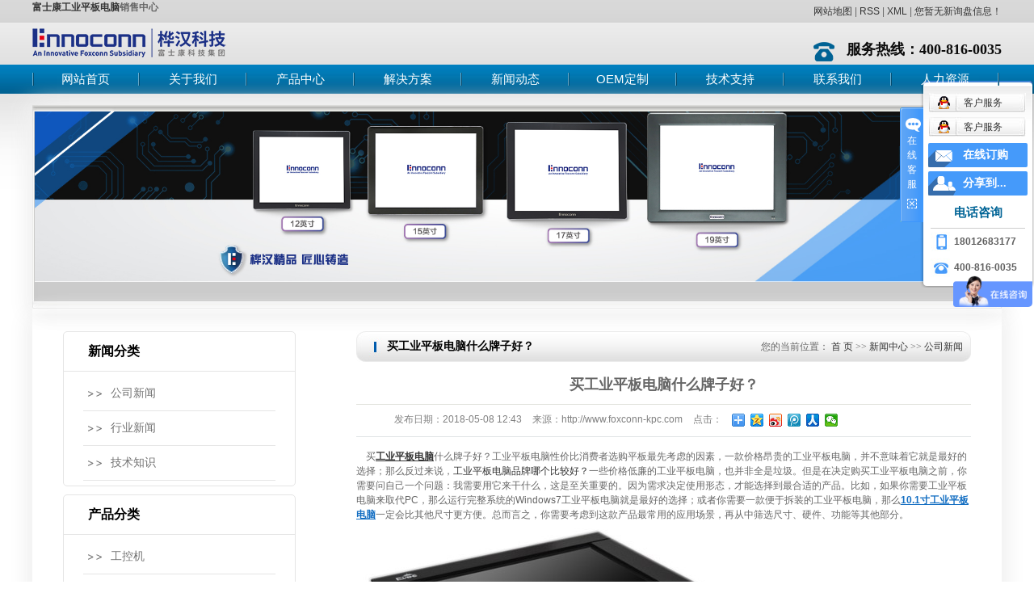

--- FILE ---
content_type: text/html;charset=utf-8
request_url: http://www.foxconn-kpc.com/news/511.html
body_size: 15964
content:
<!DOCTYPE html PUBLIC "-//W3C//DTD XHTML 1.0 Transitional//EN" "http://www.w3.org/TR/xhtml1/DTD/xhtml1-transitional.dtd">
<html>
<head>
<meta http-equiv="Content-Type" content="text/html; charset=utf-8" />
<meta http-equiv="X-UA-Compatible" content="IE=edge,chrome=1">
<title>买工业平板电脑什么牌子好？_富士康工业平板电脑</title>
<meta name="keywords" content="工业平板电脑" />
<meta name="description" content="　买工业平板电脑什么牌子好？工业平板电脑性价比消费者选购平板最先考虑的因素，一款价格昂贵的工业平板电脑，并不意味着它就是最好的选择；那么反过..." />
<link rel="shortcut icon" type="image/x-icon" href="https://www.foxconn-kpc.com/ico/favicon.ico?371818246" />
<link rel="stylesheet" type="text/css" href="https://www.foxconn-kpc.com/template/default/style/base.css" />
<link rel="stylesheet" type="text/css" href="https://www.foxconn-kpc.com/template/default/style/model.css" />
<link rel="stylesheet" type="text/css" href="https://www.foxconn-kpc.com/template/default/style/main.css" />
<script src="https://www.foxconn-kpc.com/template/default/js/jquery-1.8.3.min.js"></script>
<script src="https://www.foxconn-kpc.com/template/default/js/mobile.js"></script>
<script>
var url = 'https://www.foxconn-kpc.com/';
var cid = '';
var pathname = location.pathname;
var urlArray = pathname.split("/");
var name = '';
if((url.match(urlArray[1]))){
	for(i=2;i<urlArray.length;i++){
		name= name+"/"+urlArray[i];
	}
	name = url+"m"+name;
}else{
	name = url+"m"+pathname;
}
if(cid == 1)
{
	name = name.replace("/about/","/about_about/");
}
uaredirect(name);
</script>
<script>
var _hmt = _hmt || [];
(function() {
  var hm = document.createElement("script");
  hm.src = "https://hm.baidu.com/hm.js?b19dd388fe25c41929412bb6edf335f2";
  var s = document.getElementsByTagName("script")[0]; 
  s.parentNode.insertBefore(hm, s);
})();
</script>


</head>
<body>
<!-- 公共头部包含 -->
<div id="header">
             <div class="top clearfix">
			 <div class="topLink2">
					<h1 id="sh1"><a href="/">富士康工业平板电脑</a>销售中心</h1>
                          	<div class="k1">
                                          	  <a href="/sitemap.html">网站地图</a> |
                                          	  <a href="https://www.foxconn-kpc.com/rss.xml">RSS</a> |
                                          	  <a href="https://www.foxconn-kpc.com/sitemap.xml">XML</a> |
                                          	  <a href="https://www.foxconn-kpc.com/dm/" class="feedback" target="_blank" rel="nofollow">您暂无新询盘信息！</a>
                                      </div>
					</div>
                	<div class="logo">
                		<a href="https://www.foxconn-kpc.com/" class="logo"><img alt="富士康工业平板电脑" src="https://www.foxconn-kpc.com/data/images/other/20190109115110_183.png" /></a>
                    </div>
					
                	<div class="topLink">
					        
                                      <div class="k2">
                                  	     <p>
    <img src="/data/upload/image/20160624/1466747929830427.png" title="服务热线" alt="服务热线"/><span style="font-size: 18px;"><strong><span style="font-family: 微软雅黑, &#39;Microsoft YaHei&#39;; color: rgb(12, 12, 12);">服务热线：400-816-0035</span></strong></span>
</p>
                                      </div>

                                                                </div>
                </div>

                <!-- 导航栏包含 -->
                <div id="menu" >
  <ul class="nav clearfix">
      <div class="navli"><img src="https://www.foxconn-kpc.com/template/default/images/navli.png" /></div>
      <li><a href="https://www.foxconn-kpc.com/">网站首页</a></li>
      <li><a href="https://www.foxconn-kpc.com/about/">关于我们</a>
        <div class="sec">
                                 <a href="https://www.foxconn-kpc.com/about/company.html">公司简介</a>
                                  <a href="http://www.foxconn-kpc.com/message/">在线订购</a>
                                  <a href="https://www.foxconn-kpc.com/about/contact.html">联系我们</a>
                        </div>
      </li>
      <li><a href="https://www.foxconn-kpc.com/product/">产品中心</a>
        <div class="sec">
                       <a href="https://www.foxconn-kpc.com/product/gypbdnfp4d1/">工控机</a>
                       <a href="https://www.foxconn-kpc.com/product/gypbdn/">工业平板电脑</a>
                       <a href="https://www.foxconn-kpc.com/product/gyjx/"target='_blank'>嵌入式工业电脑</a>
                       <a href="https://www.foxconn-kpc.com/product/qbf3/"target='_blank'>工业主板</a>
                       <a href="https://www.foxconn-kpc.com/product/gyxsq4de/">工业显示器</a>
                   </div>
      </li>
	<li><a href="https://www.foxconn-kpc.com/about_solve/">解决方案</a>
	<div class="sec">
                       <a href="/case/3.html"target=''>智能交通</a>
                       <a href="/case/1.html"target=''>智能终端</a>
                       <a href="/case/4.html"target=''>数控机床</a>
                       <a href="/case/2.html"target=''>MES系统</a>
                       <a href="/case/11.html"target=''>自动化设备</a>
                       <a href="/case/12.html"target=''>医疗设备</a>
             </div>
	</li>

      <li><a href="https://www.foxconn-kpc.com/news/">新闻动态</a>
        <div class="sec">
                                 <a href="https://www.foxconn-kpc.com/news/company/">公司新闻</a>
                                  <a href="https://www.foxconn-kpc.com/news/xydt/">行业新闻</a>
                                  <a href="http://www.foxconn-kpc.com/news/223.html">技术知识</a>
                        </div>
      </li>
      <li><a href="https://www.foxconn-kpc.com/about_oem/OEMkzhfw97a.html" rel="nofollow">OEM定制</a>
          <div class="sec">
                                 <a href="https://www.foxconn-kpc.com/about_oem/OEMkzhfw97a.html">OEM/ODM客制化服务</a>
                                  <a href="https://www.foxconn-kpc.com/about_oem/ODMdz5c7.html">客制化服务与流程</a>
                        </div>
      </li>
      <li><a href="https://www.foxconn-kpc.com/about_jszc/">技术支持</a>
            <div class="sec">
                                 <a href="https://www.foxconn-kpc.com/about_jszc/jszc5f2.html">技术支持</a>
                                  <a href="https://www.foxconn-kpc.com/about_jszc/shfwe50.html">售后服务</a>
                                  <a href="https://www.foxconn-kpc.com/about_jszc/qdxzd3e.html">驱动下载</a>
                        </div>

      </li>
      <li><a href="https://www.foxconn-kpc.com/about/contact.html">联系我们</a></li>
      <li class="last"><a href="https://www.foxconn-kpc.com/about_rlzy/xszy47f.html" rel="nofollow">人力资源</a>
         <div class="sec">
                                 <a href="https://www.foxconn-kpc.com/about_rlzy/xszy47f.html">销售专员</a>
                                  <a href="https://www.foxconn-kpc.com/about_rlzy/PMxmgcs686.html">PM项目工程师</a>
                        </div>

      </li>
  </ul>
</div>

<script type="text/javascript">

$(function(){
	$('.nav > li').hover(function(){
		var sec_count  = $(this).find('.sec a').length;
		var a_height   = $(this).find('.sec a').eq(0).height()+1;
		var sec_height =  sec_count * a_height;
		$(this).find('.sec').stop().animate({height:sec_height},300);
	},function(){
		$(this).find('.sec').stop().animate({height:0},300);
	});
});


</script>

</div>
<script type="text/javascript">
$(function(){
  $('.translate-en a').last().css('border','none');
  $('.translate li').hover(function(){
    $(this).find('.translate-en').stop().slideDown();
  },function(){
    $(this).find('.translate-en').stop().slideUp();
  }
  );
});
</script>

<!-- 内页banner -->
<div class="topbanner">
<div class="n_banner"><img src="https://www.foxconn-kpc.com/data/images/banner/20190109105227_550.png" alt="富士康工业平板电脑" title="富士康工业平板电脑" /></div>
</div>
<!-- 主体部分 -->
<div id="containern" class="clearfix">
	<div class="left">
		<div class="box sort_menu">
		  <h3>新闻分类</h3>
		  
	<ul class="sort">
    	<li class="layer1">
      <a href="https://www.foxconn-kpc.com/news/company/" class="list_item">公司新闻</a>
      <div class="layer2" style="display:none;">
      	<ul>
        	        </ul>
      </div>
    </li>
    	<li class="layer1">
      <a href="https://www.foxconn-kpc.com/news/xydt/" class="list_item">行业新闻</a>
      <div class="layer2" style="display:none;">
      	<ul>
        	        </ul>
      </div>
    </li>
    	<li class="layer1">
      <a href="http://www.foxconn-kpc.com/news/223.html" class="list_item">技术知识</a>
      <div class="layer2" style="display:none;">
      	<ul>
        	        </ul>
      </div>
    </li>
     
</ul>

<script type="text/javascript">
$(".layer1").hover
(
	function()
	{
		if($(this).find(".layer2 li").length > 0)
		{
			$(this).find(".layer2").show();
		}
	},
	function()
	{
		$(this).find(".layer2").hide();
	}
);

$(".layer2 li").hover
(
	function()
	{
		if($(this).find(".layer3 li").length > 0)
		{
			$(this).find(".layer3").show();
		}
	},
	function()
	{
		$(this).find(".layer3").hide();
	}
);
</script>

		</div>
		
		<div class="box sort_product">
		  <h3>产品分类</h3>
		  <ul class="sort">
    	<li class="layer1">
      <a href="https://www.foxconn-kpc.com/product/gypbdnfp4d1/" class="list_item">工控机</a>
      <div class="layer2" style="display:none;">
      	<ul>
        	         	  <li>
				<a href="https://www.foxconn-kpc.com/product/zmx3e0/" class="list_item">桌面型工控机</a>
							  </li>
                     	  <li>
				<a href="https://www.foxconn-kpc.com/product/sjsda2/" class="list_item">上架式工控机</a>
							  </li>
                     	  <li>
				<a href="https://www.foxconn-kpc.com/product/tsgkjf91/" class="list_item">塔式工控机</a>
							  </li>
                    </ul>
      </div>
    </li>
    	<li class="layer1">
      <a href="https://www.foxconn-kpc.com/product/gypbdn/" class="list_item">工业平板电脑</a>
      <div class="layer2" style="display:none;">
      	<ul>
        	         	  <li>
				<a href="https://www.foxconn-kpc.com/product/10CEP10RSJ1907c1/" class="list_item">10.1寸工业平板电脑</a>
							  </li>
                     	  <li>
				<a href="https://www.foxconn-kpc.com/product/104cgypbdn10e/" class="list_item">10.4寸工业平板电脑</a>
							  </li>
                     	  <li>
				<a href="https://www.foxconn-kpc.com/product/121cgypbdncdb/" class="list_item">12.1寸工业平板电脑</a>
							  </li>
                     	  <li>
				<a href="https://www.foxconn-kpc.com/product/15cgypbdna61/" class="list_item">15寸工业平板电脑</a>
							  </li>
                     	  <li>
				<a href="https://www.foxconn-kpc.com/product/156cgypbdnf7b/" class="list_item">15.6寸工业平板电脑</a>
							  </li>
                     	  <li>
				<a href="https://www.foxconn-kpc.com/product/17cgypbdnf68/" class="list_item">17寸工业平板电脑</a>
							  </li>
                     	  <li>
				<a href="https://www.foxconn-kpc.com/product/185cgypbdne97/" class="list_item">18.5寸工业平板电脑</a>
							  </li>
                     	  <li>
				<a href="https://www.foxconn-kpc.com/product/19cgypbdn0a7/" class="list_item">19寸工业平板电脑</a>
							  </li>
                     	  <li>
				<a href="https://www.foxconn-kpc.com/product/215cgypbdn782/" class="list_item">21.5寸工业平板电脑</a>
							  </li>
                    </ul>
      </div>
    </li>
    	<li class="layer1">
      <a href="https://www.foxconn-kpc.com/product/gyjx/" class="list_item">嵌入式工业电脑</a>
      <div class="layer2" style="display:none;">
      	<ul>
        	         	  <li>
				<a href="https://www.foxconn-kpc.com/product/tyxxlb60/" class="list_item">通用型系列</a>
							  </li>
                     	  <li>
				<a href="https://www.foxconn-kpc.com/product/zsxxl3d9/" class="list_item">掌上型系列</a>
							  </li>
                     	  <li>
				<a href="https://www.foxconn-kpc.com/product/kzxxl654/" class="list_item">扩展型系列</a>
							  </li>
                    </ul>
      </div>
    </li>
    	<li class="layer1">
      <a href="https://www.foxconn-kpc.com/product/qbf3/" class="list_item">工业主板</a>
      <div class="layer2" style="display:none;">
      	<ul>
        	         	  <li>
				<a href="https://www.foxconn-kpc.com/product/35cgyzb262/" class="list_item">3.5寸工业主板</a>
							  </li>
                     	  <li>
				<a href="https://www.foxconn-kpc.com/product/MiniITXgyzb098/" class="list_item">Mini-ITX工业主板</a>
							  </li>
                     	  <li>
				<a href="https://www.foxconn-kpc.com/product/MicroATXgyzb50f/" class="list_item">Micro-ATX工业主板</a>
							  </li>
                     	  <li>
				<a href="https://www.foxconn-kpc.com/product/ATXgyzb613/" class="list_item">ATX工业主板</a>
							  </li>
                    </ul>
      </div>
    </li>
    	<li class="layer1">
      <a href="https://www.foxconn-kpc.com/product/gyxsq4de/" class="list_item">工业显示器</a>
      <div class="layer2" style="display:none;">
      	<ul>
        	         	  <li>
				<a href="https://www.foxconn-kpc.com/product/12cgyxsp8e0/" class="list_item">12寸工业显示屏</a>
							  </li>
                     	  <li>
				<a href="https://www.foxconn-kpc.com/product/15cgyxsqdaa/" class="list_item">15寸工业显示器</a>
							  </li>
                     	  <li>
				<a href="https://www.foxconn-kpc.com/product/17cgyxsqa8f/" class="list_item">17寸工业显示器</a>
							  </li>
                     	  <li>
				<a href="https://www.foxconn-kpc.com/product/215cgyxsq9df/" class="list_item">21.5寸工业显示器</a>
							  </li>
                    </ul>
      </div>
    </li>
     
</ul>

<script type="text/javascript">
$(".layer1").hover
(
	function()
	{   
		if($(this).find(".layer2 li").length > 0)
		{
			$(this).find(".layer2").stop().show();

		}
		$(this).addClass("change");
	},
	function()
	{
		$(this).find(".layer2").stop().hide();
		$(this).removeClass("change");
	}
);
</script>
		</div>
		
		
		
		<div class="box n_contact">
		  <h3>联系我们</h3>
		  <div class="content"><p><span style="font-size: 14px; font-family: 微软雅黑, &#39;Microsoft YaHei&#39;;"><span style="color: rgb(102, 102, 102); font-family: 微软雅黑, &#39;Microsoft YaHei&#39;; font-size: 14px; line-height: 36px; background-color: rgb(255, 255, 255);">服务热线：400-816-0035</span></span></p><p><span style="font-size: 14px; font-family: 微软雅黑, &#39;Microsoft YaHei&#39;;">地　　址：江苏省苏州市昆山市富士康路1388号</span></p><p><br/></p><p><br/></p><p style="text-align: center;"><img src="/data/upload/image/20160627/1466999269134556.png" title="订购工业显示器热线电话" alt="订购工业显示器热线电话" width="181" height="51" border="0" vspace="0" style="width: 181px; height: 51px;"/></p></div>
		</div>
	</div>
	<div class="right">
	  <div class="sitemp clearfix">
	     <strong>
	买工业平板电脑什么牌子好？
</strong>
	    <div class="site">您的当前位置：
	    
	 <a href="https://www.foxconn-kpc.com/">首 页</a> >> <a href="https://www.foxconn-kpc.com/news/">新闻中心</a> >> <a href="https://www.foxconn-kpc.com/news/company/">公司新闻</a>

	    </div>
	  </div>
	  <div class="content clearfix">
	   
	<!-- 新闻详细 -->
<div class="news_detail">
	<h1 class="title">买工业平板电脑什么牌子好？</h1>
<div class="info_title clearfix">	
	<h3 class="title_bar">
	  发布日期：<span>2018-05-08 12:43</span>
	 来源：<span>http://www.foxconn-kpc.com</span>
	 点击：<span><script src="https://www.foxconn-kpc.com/data/include/newshits.php?id=511"></script></span> 
	</h3>
	<div class="share">
<!-- Baidu Button BEGIN -->
<div class="bdsharebuttonbox">
<a href="#" class="bds_more" data-cmd="more"></a>
<a href="#" class="bds_qzone" data-cmd="qzone"></a>
<a href="#" class="bds_tsina" data-cmd="tsina"></a>
<a href="#" class="bds_tqq" data-cmd="tqq"></a>
<a href="#" class="bds_renren" data-cmd="renren"></a>
<a href="#" class="bds_weixin" data-cmd="weixin"></a>
</div>
<script>
window._bd_share_config={"common":{"bdSnsKey":{},"bdText":"","bdMini":"2","bdPic":"","bdStyle":"0","bdSize":"16"},"share":{},"image":{"viewList":["qzone","tsina","tqq","renren","weixin"],"viewText":"分享到：","viewSize":"16"},"selectShare":{"bdContainerClass":null,"bdSelectMiniList":["qzone","tsina","tqq","renren","weixin"]}};with(document)0[(getElementsByTagName('head')[0]||body).appendChild(createElement('script')).src='http://bdimg.share.baidu.com/static/api/js/share.js?v=89860593.js?cdnversion='+~(-new Date()/36e5)];
</script>
<!-- Baidu Button END -->	
	</div>
</div>	
	<div class="content"><p>　买<a href="http://www.foxconn-kpc.com" target="_blank" title="<a href='http://www.foxconn-kpc.com/' target='_blank' class='key_tag'><font color=#136ec2><strong>工业平板电脑</strong></font></a>"><span style="text-decoration: underline;"><strong>工业平板电脑</strong></span></a>什么牌子好？<a name="工业平板电脑"></a>工业平板电脑性价比消费者选购平板最先考虑的因素，一款价格昂贵的工业平板电脑，并不意味着它就是最好的选择；那么反过来说，<a href="http://www.foxconn-kpc.com/news/423.html" target="_blank" title="工业平板电脑品牌哪个比较好？">工业平板电脑品牌哪个比较好？</a>一些价格低廉的工业平板电脑，也并非全是垃圾。但是在决定购买工业平板电脑之前，你需要问自己一个问题：我需要用它来干什么，这是至关重要的。因为需求决定使用形态，才能选择到最合适的产品。比如，如果你需要工业平板电脑来取代PC，那么运行完整系统的Windows7工业平板电脑就是最好的选择；或者你需要一款便于拆装的工业平板电脑，那么<a href='http://www.foxconn-kpc.com/product/10CEP10RSJ1907c1/' target='_blank' class='key_tag'><font color=#136ec2><strong>10.1寸工业平板电脑</strong></font></a>一定会比其他尺寸更方便。总而言之，你需要考虑到这款产品最常用的应用场景，再从中筛选尺寸、硬件、功能等其他部分。</p><p><img src="/data/upload/image/20160810/1470791637348375.jpg" alt="工业平板电脑"/></p><p>&nbsp; &nbsp; 随着商用机的性能愈来愈好，很多工业现场已经开始采用成本更低廉商用机，而商用机的市场也发生着巨大的变化，人们开始更倾向于比较人性化的触控平板电脑。因此工业现场，带触控功能的平板电脑将会是未来的趋势，工业触控平板电脑也是<a href='http://www.foxconn-kpc.com/' target='_blank' class='key_tag'><font color=#136ec2><strong>工控机</strong></font></a>的一种，和普通的工控机相比它的优势有以下几点。</p><p>&nbsp; &nbsp;1、工业触控平板电脑前面板大多采用铝镁合金压铸成型，前面板达到NEMA IP65防护等级。坚固结实，持久耐用，而且重量比较轻。</p><p>&nbsp; &nbsp;2、工业触控平板电脑体积较小，安装维护非常简便。</p><p>&nbsp; &nbsp;3、外形美观，应用广泛。</p><p><img src="/data/upload/image/20180418/1524045537833350.png" title="1524045537833350.png" alt="工业平板电脑.png"/></p><table cellpadding="0" cellspacing="0" width="100%" data-sort="sortDisabled"><colgroup><col width="72" style="width: 72px;"/><col width="158" style="width: 159px;"/><col width="179" style="width: 179px;"/><col width="157" style="width: 157px;"/><col width="164" style="width: 164px;"/><col width="232" style="width: 232px;"/></colgroup><tbody><tr height="19" class="firstRow" style="height: 19px;"><td colspan="2" height="19" width="231" style="vertical-align: middle;"><p style="border: 0px; text-align: center;"><span style="margin: 0px; padding: 0px; border: 0px; font-family: 微软雅黑, &quot;Microsoft YaHei&quot;; font-size: 14px;">型号</span></p></td><td style="vertical-align: middle;" rowspan="1" colspan="4"><p style="border: 0px; text-align: center;"><a href="http://www.foxconn-kpc.com/product/143.html" target="_blank" title="富士康工业平板电脑">富士康工业平板电脑KPC-101L</a></p></td></tr><tr height="29" style="height: 29px;"><td rowspan="6" height="143" style="vertical-align: middle;"><p style="border: 0px; text-align: center;"><span style="margin: 0px; padding: 0px; border: 0px; font-family: 微软雅黑, &quot;Microsoft YaHei&quot;; font-size: 14px;">处理器平台</span></p></td><td style="vertical-align: middle;"><p style="border: 0px; text-align: center;"><span style="margin: 0px; padding: 0px; border: 0px; font-family: 微软雅黑, &quot;Microsoft YaHei&quot;; font-size: 14px;">CPU</span></p></td><td width="179" style="vertical-align: middle;"><p style="border: 0px; text-align: center;"><span style="margin: 0px; padding: 0px; border: 0px; font-family: 微软雅黑, &quot;Microsoft YaHei&quot;; font-size: 14px;">Intel®&nbsp; Celeron 3855U</span></p></td><td width="157" style="vertical-align: middle;"><p style="border: 0px; text-align: center;"><span style="margin: 0px; padding: 0px; border: 0px; font-family: 微软雅黑, &quot;Microsoft YaHei&quot;; font-size: 14px;">Intel® &nbsp; Core™ i3-6100U</span></p></td><td width="164" style="vertical-align: middle;"><p style="border: 0px; text-align: center;"><span style="margin: 0px; padding: 0px; border: 0px; font-family: 微软雅黑, &quot;Microsoft YaHei&quot;; font-size: 14px;">Intel® &nbsp; Core™ i5-6200U</span></p></td><td width="232" style="vertical-align: middle;"><p style="border: 0px; text-align: center;"><span style="margin: 0px; padding: 0px; border: 0px; font-family: 微软雅黑, &quot;Microsoft YaHei&quot;; font-size: 14px;">Intel® &nbsp; Core™ i7-6500U</span></p></td></tr><tr height="19" style="height: 19px;"><td height="19" style="vertical-align: middle;"><p style="border: 0px; text-align: center;"><span style="margin: 0px; padding: 0px; border: 0px; font-family: 微软雅黑, &quot;Microsoft YaHei&quot;; font-size: 14px;">核心数/线程数</span></p></td><td style="vertical-align: middle;"><p style="border: 0px; text-align: center;"><span style="margin: 0px; padding: 0px; border: 0px; font-family: 微软雅黑, &quot;Microsoft YaHei&quot;; font-size: 14px;">2 / 2</span></p></td><td style="vertical-align: middle;"><p style="border: 0px; text-align: center;"><span style="margin: 0px; padding: 0px; border: 0px; font-family: 微软雅黑, &quot;Microsoft YaHei&quot;; font-size: 14px;">2 / 4</span></p></td><td style="vertical-align: middle;"><p style="border: 0px; text-align: center;"><span style="margin: 0px; padding: 0px; border: 0px; font-family: 微软雅黑, &quot;Microsoft YaHei&quot;; font-size: 14px;">2 / 4</span></p></td><td style="vertical-align: middle;"><p style="border: 0px; text-align: center;"><span style="margin: 0px; padding: 0px; border: 0px; font-family: 微软雅黑, &quot;Microsoft YaHei&quot;; font-size: 14px;">2 / 4</span></p></td></tr><tr height="19" style="height: 19px;"><td height="19" style="vertical-align: middle;"><p style="border: 0px; text-align: center;"><span style="margin: 0px; padding: 0px; border: 0px; font-family: 微软雅黑, &quot;Microsoft YaHei&quot;; font-size: 14px;">主频</span></p></td><td style="vertical-align: middle;"><p style="border: 0px; text-align: center;"><span style="margin: 0px; padding: 0px; border: 0px; font-family: 微软雅黑, &quot;Microsoft YaHei&quot;; font-size: 14px;">1.6GHz</span></p></td><td style="vertical-align: middle;"><p style="border: 0px; text-align: center;"><span style="margin: 0px; padding: 0px; border: 0px; font-family: 微软雅黑, &quot;Microsoft YaHei&quot;; font-size: 14px;">2.3GHz</span></p></td><td style="vertical-align: middle;"><p style="border: 0px; text-align: center;"><span style="margin: 0px; padding: 0px; border: 0px; font-family: 微软雅黑, &quot;Microsoft YaHei&quot;; font-size: 14px;">2.3GHz</span></p></td><td style="vertical-align: middle;"><p style="border: 0px; text-align: center;"><span style="margin: 0px; padding: 0px; border: 0px; font-family: 微软雅黑, &quot;Microsoft YaHei&quot;; font-size: 14px;">2.5GHz</span></p></td></tr><tr height="19" style="height: 19px;"><td height="19" style="vertical-align: middle;"><p style="border: 0px; text-align: center;"><span style="margin: 0px; padding: 0px; border: 0px; font-family: 微软雅黑, &quot;Microsoft YaHei&quot;; font-size: 14px;">睿频</span></p></td><td style="vertical-align: middle;"><p style="border: 0px; text-align: center;"><span style="margin: 0px; padding: 0px; border: 0px; font-family: 微软雅黑, &quot;Microsoft YaHei&quot;; font-size: 14px;">/</span></p></td><td style="vertical-align: middle;"><p style="border: 0px; text-align: center;"><span style="margin: 0px; padding: 0px; border: 0px; font-family: 微软雅黑, &quot;Microsoft YaHei&quot;; font-size: 14px;">/</span></p></td><td style="vertical-align: middle;"><p style="border: 0px; text-align: center;"><span style="margin: 0px; padding: 0px; border: 0px; font-family: 微软雅黑, &quot;Microsoft YaHei&quot;; font-size: 14px;">2.8GHz</span></p></td><td style="vertical-align: middle;"><p style="border: 0px; text-align: center;"><span style="margin: 0px; padding: 0px; border: 0px; font-family: 微软雅黑, &quot;Microsoft YaHei&quot;; font-size: 14px;">3.1GHz</span></p></td></tr><tr height="19" style="height: 19px;"><td height="19" style="vertical-align: middle;"><p style="border: 0px; text-align: center;"><span style="margin: 0px; padding: 0px; border: 0px; font-family: 微软雅黑, &quot;Microsoft YaHei&quot;; font-size: 14px;">三级缓存</span></p></td><td style="vertical-align: middle;"><p style="border: 0px; text-align: center;"><span style="margin: 0px; padding: 0px; border: 0px; font-family: 微软雅黑, &quot;Microsoft YaHei&quot;; font-size: 14px;">2 MB</span></p></td><td style="vertical-align: middle;"><p style="border: 0px; text-align: center;"><span style="margin: 0px; padding: 0px; border: 0px; font-family: 微软雅黑, &quot;Microsoft YaHei&quot;; font-size: 14px;">3 MB</span></p></td><td style="vertical-align: middle;"><p style="border: 0px; text-align: center;"><span style="margin: 0px; padding: 0px; border: 0px; font-family: 微软雅黑, &quot;Microsoft YaHei&quot;; font-size: 14px;">3 MB</span></p></td><td style="vertical-align: middle;"><p style="border: 0px; text-align: center;"><span style="margin: 0px; padding: 0px; border: 0px; font-family: 微软雅黑, &quot;Microsoft YaHei&quot;; font-size: 14px;">4 MB</span></p></td></tr><tr height="19" style="height: 19px;"><td height="19" style="vertical-align: middle;"><p style="border: 0px; text-align: center;"><span style="margin: 0px; padding: 0px; border: 0px; font-family: 微软雅黑, &quot;Microsoft YaHei&quot;; font-size: 14px;">内存</span></p></td><td colspan="4" style="vertical-align: middle;"><p style="border: 0px; text-align: center;"><span style="margin: 0px; padding: 0px; border: 0px; font-family: 微软雅黑, &quot;Microsoft YaHei&quot;; font-size: 14px;">1 × DDR4 &nbsp; 2133 MHz 2GB (可支持到16GB)</span></p></td></tr><tr height="28" style="height: 28px;"><td height="28" style="vertical-align: middle;"><p style="border: 0px; text-align: center;"><span style="margin: 0px; padding: 0px; border: 0px; font-family: 微软雅黑, &quot;Microsoft YaHei&quot;; font-size: 14px;">显卡单元</span></p></td><td style="vertical-align: middle;"><p style="border: 0px; text-align: center;"><span style="margin: 0px; padding: 0px; border: 0px; font-family: 微软雅黑, &quot;Microsoft YaHei&quot;; font-size: 14px;">芯片</span></p></td><td rowspan="1" colspan="1" width="254" style="vertical-align: middle;"><span style="margin: 0px; padding: 0px; border: 0px; font-family: 微软雅黑, &quot;Microsoft YaHei&quot;; font-size: 14px; text-align: center;">Intel® HD graphics 520</span></td><td rowspan="1" valign="null" align="null" colspan="3" style="vertical-align: middle;"><span style="margin: 0px; padding: 0px; border: 0px; font-family: 微软雅黑, &quot;Microsoft YaHei&quot;; font-size: 14px; text-align: center;">&nbsp; &nbsp; &nbsp; &nbsp; &nbsp; &nbsp; &nbsp; &nbsp; &nbsp; &nbsp; &nbsp; &nbsp; &nbsp; &nbsp; &nbsp; &nbsp; &nbsp; Intel® HD graphics 520</span></td></tr><tr height="19" style="height: 19px;"><td rowspan="6" height="119" style="vertical-align: middle;"><p style="border: 0px; text-align: center;"><span style="margin: 0px; padding: 0px; border: 0px; font-family: 微软雅黑, &quot;Microsoft YaHei&quot;; font-size: 14px;">显示</span></p></td><td style="vertical-align: middle;"><p style="border: 0px; text-align: center;"><span style="margin: 0px; padding: 0px; border: 0px; font-family: 微软雅黑, &quot;Microsoft YaHei&quot;; font-size: 14px;">显示尺寸(分辨率)</span></p></td><td colspan="4" width="732" style="vertical-align: middle;"><p style="border: 0px; text-align: center;"><span style="margin: 0px; padding: 0px; border: 0px; font-family: 微软雅黑, &quot;Microsoft YaHei&quot;; font-size: 14px;">10.1&quot;(1024 &nbsp; × 600，可选配1366 × 768)</span></p></td></tr><tr height="23" style="height: 23px;"><td height="23" style="vertical-align: middle;"><p style="border: 0px; text-align: center;"><span style="margin: 0px; padding: 0px; border: 0px; font-family: 微软雅黑, &quot;Microsoft YaHei&quot;; font-size: 14px;">背光/对比度/亮度</span></p></td><td colspan="4" width="732" style="vertical-align: middle;"><p style="border: 0px; text-align: center;"><span style="margin: 0px; padding: 0px; border: 0px; font-family: 微软雅黑, &quot;Microsoft YaHei&quot;; font-size: 14px;">LED / &nbsp; 500:1/ 200（cd/m2)</span></p></td></tr><tr height="19" style="height: 19px;"><td height="19" style="vertical-align: middle;"><p style="border: 0px; text-align: center;"><span style="margin: 0px; padding: 0px; border: 0px; font-family: 微软雅黑, &quot;Microsoft YaHei&quot;; font-size: 14px;">LCD色彩</span></p></td><td colspan="4" width="732" style="vertical-align: middle;"><p style="border: 0px; text-align: center;"><span style="margin: 0px; padding: 0px; border: 0px; font-family: 微软雅黑, &quot;Microsoft YaHei&quot;; font-size: 14px;">262K</span></p></td></tr><tr height="20" style="height: 20px;"><td height="20" style="vertical-align: middle;"><p style="border: 0px; text-align: center;"><span style="margin: 0px; padding: 0px; border: 0px; font-family: 微软雅黑, &quot;Microsoft YaHei&quot;; font-size: 14px;">可视角度</span></p></td><td colspan="4" width="732" style="vertical-align: middle;"><p style="border: 0px; text-align: center;"><span style="margin: 0px; padding: 0px; border: 0px; font-family: 微软雅黑, &quot;Microsoft YaHei&quot;; font-size: 14px;">45°左 &nbsp; / 45°右 / 20°上 / 45°下</span></p></td></tr><tr height="19" style="height: 19px;"><td height="19" style="vertical-align: middle;"><p style="border: 0px; text-align: center;"><span style="margin: 0px; padding: 0px; border: 0px; font-family: 微软雅黑, &quot;Microsoft YaHei&quot;; font-size: 14px;">像素间距（H-V）</span></p></td><td colspan="4" width="732" style="vertical-align: middle;"><p style="border: 0px; text-align: center;"><span style="margin: 0px; padding: 0px; border: 0px; font-family: 微软雅黑, &quot;Microsoft YaHei&quot;; font-size: 14px;">0.2175mm &nbsp; × 0.2088mm</span></p></td></tr><tr height="19" style="height: 19px;"><td height="19" style="vertical-align: middle;"><p style="border: 0px; text-align: center;"><span style="margin: 0px; padding: 0px; border: 0px; font-family: 微软雅黑, &quot;Microsoft YaHei&quot;; font-size: 14px;">背光MTBF(hrs)</span></p></td><td colspan="4" width="732" style="vertical-align: middle;"><p style="border: 0px; text-align: center;"><span style="margin: 0px; padding: 0px; border: 0px; font-family: 微软雅黑, &quot;Microsoft YaHei&quot;; font-size: 14px;">15,000</span></p></td></tr><tr height="19" style="height: 19px;"><td rowspan="3" height="57" width="72" style="vertical-align: middle;"><p style="border: 0px; text-align: center;"><span style="margin: 0px; padding: 0px; border: 0px; font-family: 微软雅黑, &quot;Microsoft YaHei&quot;; font-size: 14px;">触摸屏</span></p></td><td style="vertical-align: middle;"><p style="border: 0px; text-align: center;"><span style="margin: 0px; padding: 0px; border: 0px; font-family: 微软雅黑, &quot;Microsoft YaHei&quot;; font-size: 14px;">触摸类型</span></p></td><td colspan="4" width="732" style="vertical-align: middle;"><p style="border: 0px; text-align: center;"><span style="margin: 0px; padding: 0px; border: 0px; font-family: 微软雅黑, &quot;Microsoft YaHei&quot;; font-size: 14px;">5线工业电阻屏（选配）</span></p></td></tr><tr height="19" style="height: 19px;"><td height="19" style="vertical-align: middle;"><p style="border: 0px; text-align: center;"><span style="margin: 0px; padding: 0px; border: 0px; font-family: 微软雅黑, &quot;Microsoft YaHei&quot;; font-size: 14px;">透光率</span></p></td><td colspan="4" width="732" style="vertical-align: middle;"><p style="border: 0px; text-align: center;"><span style="margin: 0px; padding: 0px; border: 0px; font-family: 微软雅黑, &quot;Microsoft YaHei&quot;; font-size: 14px;">80% ± &nbsp; 3%</span></p></td></tr><tr height="19" style="height: 19px;"><td height="19" style="vertical-align: middle;"><p style="border: 0px; text-align: center;"><span style="margin: 0px; padding: 0px; border: 0px; font-family: 微软雅黑, &quot;Microsoft YaHei&quot;; font-size: 14px;">点击寿命</span></p></td><td colspan="4" width="732" style="vertical-align: middle;"><p style="border: 0px; text-align: center;"><span style="margin: 0px; padding: 0px; border: 0px; font-family: 微软雅黑, &quot;Microsoft YaHei&quot;; font-size: 14px;">1,000万次</span></p></td></tr><tr height="24" style="height: 24px;"><td height="24" width="72" style="vertical-align: middle;"><p style="border: 0px; text-align: center;"><span style="margin: 0px; padding: 0px; border: 0px; font-family: 微软雅黑, &quot;Microsoft YaHei&quot;; font-size: 14px;">以太网</span></p></td><td width="159" style="vertical-align: middle;"><p style="border: 0px; text-align: center;"><span style="margin: 0px; padding: 0px; border: 0px; font-family: 微软雅黑, &quot;Microsoft YaHei&quot;; font-size: 14px;">LAN1/LAN2</span></p></td><td colspan="4" width="732" style="vertical-align: middle;"><p style="border: 0px; text-align: center;"><span style="margin: 0px; padding: 0px; border: 0px; font-family: 微软雅黑, &quot;Microsoft YaHei&quot;; font-size: 14px;">2 × &nbsp; 10 / 100 / 1000Mbps Intel I211AT Ethernet</span></p></td></tr><tr height="21" style="height: 21px;"><td height="21" width="72" style="vertical-align: middle;"><p style="border: 0px; text-align: center;"><span style="margin: 0px; padding: 0px; border: 0px; font-family: 微软雅黑, &quot;Microsoft YaHei&quot;; font-size: 14px;">音频</span></p></td><td width="159" style="vertical-align: middle;"><p style="border: 0px; text-align: center;"><span style="margin: 0px; padding: 0px; border: 0px; font-family: 微软雅黑, &quot;Microsoft YaHei&quot;; font-size: 14px;">接口</span></p></td><td colspan="4" width="732" style="vertical-align: middle;"><p style="border: 0px; text-align: center;"><span style="margin: 0px; padding: 0px; border: 0px; font-family: 微软雅黑, &quot;Microsoft YaHei&quot;; font-size: 14px;">&nbsp;Realtek ALC662-VD</span></p></td></tr><tr height="21" style="height: 21px;"><td rowspan="2" height="43" width="72" style="vertical-align: middle;"><p style="border: 0px; text-align: center;"><span style="margin: 0px; padding: 0px; border: 0px; font-family: 微软雅黑, &quot;Microsoft YaHei&quot;; font-size: 14px;">I/O</span></p></td><td width="159" style="vertical-align: middle;"><p style="border: 0px; text-align: center;"><span style="margin: 0px; padding: 0px; border: 0px; font-family: 微软雅黑, &quot;Microsoft YaHei&quot;; font-size: 14px;">串口</span></p></td><td colspan="4" width="732" style="vertical-align: middle;"><p style="border: 0px; text-align: center;"><span style="margin: 0px; padding: 0px; border: 0px; font-family: 微软雅黑, &quot;Microsoft YaHei&quot;; font-size: 14px;">2 × RS232 / RS485 / RS422(BIOS Setting)</span></p></td></tr><tr height="22" style="height: 22px;"><td height="22" width="159" style="vertical-align: middle;"><p style="border: 0px; text-align: center;"><span style="margin: 0px; padding: 0px; border: 0px; font-family: 微软雅黑, &quot;Microsoft YaHei&quot;; font-size: 14px;">USB</span></p></td><td colspan="4" width="732" style="vertical-align: middle;"><p style="border: 0px; text-align: center;"><span style="margin: 0px; padding: 0px; border: 0px; font-family: 微软雅黑, &quot;Microsoft YaHei&quot;; font-size: 14px;">4 × &nbsp; USB 3.0 ，2<span style="margin: 0px; padding: 0px; border: 0px;">×USB 2.0</span></span></p></td></tr><tr height="27" style="height: 27px;"><td height="27" style="vertical-align: middle;"><p style="border: 0px; text-align: center;"><span style="margin: 0px; padding: 0px; border: 0px; font-family: 微软雅黑, &quot;Microsoft YaHei&quot;; font-size: 14px;">扩展</span></p></td><td style="vertical-align: middle;"><p style="border: 0px; text-align: center;"><span style="margin: 0px; padding: 0px; border: 0px; font-family: 微软雅黑, &quot;Microsoft YaHei&quot;; font-size: 14px;">Mini PCIe</span></p></td><td colspan="4" width="732" style="vertical-align: middle;"><p style="border: 0px; text-align: center;"><span style="margin: 0px; padding: 0px; border: 0px; font-family: 微软雅黑, &quot;Microsoft YaHei&quot;; font-size: 14px;">1个全高Mini &nbsp; PCIe插槽</span></p></td></tr><tr height="20" style="height: 20px;"><td colspan="2" height="20" style="vertical-align: middle;"><p style="border: 0px; text-align: center;"><span style="margin: 0px; padding: 0px; border: 0px; font-family: 微软雅黑, &quot;Microsoft YaHei&quot;; font-size: 14px;">散热方式</span></p></td><td colspan="4" width="732" style="vertical-align: middle;"><p style="border: 0px; text-align: center;"><span style="margin: 0px; padding: 0px; border: 0px; font-family: 微软雅黑, &quot;Microsoft YaHei&quot;; font-size: 14px;">无风扇大面积散热鳍片（i7机种需加内置散热风扇）</span></p></td></tr><tr height="20" style="height: 20px;"><td height="20" width="72" style="vertical-align: middle;"><p style="border: 0px; text-align: center;"><span style="margin: 0px; padding: 0px; border: 0px; font-family: 微软雅黑, &quot;Microsoft YaHei&quot;; font-size: 14px;">存储</span></p></td><td style="vertical-align: middle;"><p style="border: 0px; text-align: center;"><span style="margin: 0px; padding: 0px; border: 0px; font-family: 微软雅黑, &quot;Microsoft YaHei&quot;; font-size: 14px;">SSD</span></p></td><td colspan="4" width="732" style="vertical-align: middle;"><p style="border: 0px; text-align: center;"><span style="margin: 0px; padding: 0px; border: 0px; font-family: 微软雅黑, &quot;Microsoft YaHei&quot;; font-size: 14px;">1个全高mSATA插槽 &nbsp; (容量可选32G / 64G / 128G）</span></p></td></tr><tr height="20" style="height: 20px;"><td colspan="2" height="20" style="vertical-align: middle;"><p style="border: 0px; text-align: center;"><span style="margin: 0px; padding: 0px; border: 0px; font-family: 微软雅黑, &quot;Microsoft YaHei&quot;; font-size: 14px;">电源要求</span></p></td><td colspan="4" style="vertical-align: middle;"><p style="border: 0px; text-align: center;"><span style="margin: 0px; padding: 0px; border: 0px; font-family: 微软雅黑, &quot;Microsoft YaHei&quot;; font-size: 14px;">10~24V DC</span></p></td></tr><tr height="20" style="height: 20px;"><td colspan="2" height="20" style="vertical-align: middle;"><p style="border: 0px; text-align: center;"><span style="margin: 0px; padding: 0px; border: 0px; font-family: 微软雅黑, &quot;Microsoft YaHei&quot;; font-size: 14px;">功耗</span></p></td><td colspan="4" style="vertical-align: middle;"><p style="border: 0px; text-align: center;"><span style="margin: 0px; padding: 0px; border: 0px; font-family: 微软雅黑, &quot;Microsoft YaHei&quot;; font-size: 14px;">31W (Burn-In test 8.0 in &nbsp; windows 7 32bits)&nbsp; (1037U)</span></p></td></tr><tr height="20" style="height: 20px;"><td colspan="2" height="20" style="vertical-align: middle;"><p style="border: 0px; text-align: center;"><span style="margin: 0px; padding: 0px; border: 0px; font-family: 微软雅黑, &quot;Microsoft YaHei&quot;; font-size: 14px;">可支持系统</span></p></td><td colspan="4" style="vertical-align: middle;"><p style="border: 0px; text-align: center;"><span style="margin: 0px; padding: 0px; border: 0px; font-family: 微软雅黑, &quot;Microsoft YaHei&quot;; font-size: 14px;">&nbsp;win7 / wes7 / &nbsp; win8 / linux</span></p></td></tr><tr height="20" style="height: 20px;"><td rowspan="4" height="80" style="vertical-align: middle; border-bottom-color: black;"><p style="border: 0px; text-align: center;"><span style="margin: 0px; padding: 0px; border: 0px; font-family: 微软雅黑, &quot;Microsoft YaHei&quot;; font-size: 14px;">结构<br/>&nbsp; &nbsp;</span></p></td><td style="vertical-align: middle;"><p style="border: 0px; text-align: center;"><span style="margin: 0px; padding: 0px; border: 0px; font-family: 微软雅黑, &quot;Microsoft YaHei&quot;; font-size: 14px;">材质</span></p></td><td colspan="4" style="vertical-align: middle;"><p style="border: 0px; text-align: center;"><span style="margin: 0px; padding: 0px; border: 0px; font-family: 微软雅黑, &quot;Microsoft YaHei&quot;; font-size: 14px;">铝合金</span></p></td></tr><tr height="20" style="height: 20px;"><td height="20" style="vertical-align: middle;"><p style="border: 0px; text-align: center;"><span style="margin: 0px; padding: 0px; border: 0px; font-family: 微软雅黑, &quot;Microsoft YaHei&quot;; font-size: 14px;">安装方式</span></p></td><td colspan="4" style="vertical-align: middle;"><p style="border: 0px; text-align: center;"><span style="margin: 0px; padding: 0px; border: 0px; font-family: 微软雅黑, &quot;Microsoft YaHei&quot;; font-size: 14px;">VESA 75mm × 75mm，桌面式安装 / &nbsp; 壁挂式安装 / 嵌入式安装</span></p></td></tr><tr height="20" style="height: 20px;"><td height="20" style="vertical-align: middle;"><p style="border: 0px; text-align: center;"><span style="margin: 0px; padding: 0px; border: 0px; font-family: 微软雅黑, &quot;Microsoft YaHei&quot;; font-size: 14px;">开口尺寸(mm)</span></p></td><td colspan="4" style="vertical-align: middle;"><p style="border: 0px; text-align: center;"><span style="margin: 0px; padding: 0px; border: 0px; font-family: 微软雅黑, &quot;Microsoft YaHei&quot;; font-size: 14px;">273 × 185</span></p></td></tr><tr height="20" style="height: 20px;"><td height="20" width="159" style="vertical-align: middle;"><p style="border: 0px; text-align: center;"><span style="margin: 0px; padding: 0px; border: 0px; font-family: 微软雅黑, &quot;Microsoft YaHei&quot;; font-size: 14px;">外形尺寸(L×W×H)(mm)</span></p></td><td colspan="4" style="vertical-align: middle;"><p style="border: 0px; text-align: center;"><span style="margin: 0px; padding: 0px; border: 0px; font-family: 微软雅黑, &quot;Microsoft YaHei&quot;; font-size: 14px;">283 × 196.2 × 65.8</span></p></td></tr><tr height="19" style="height: 19px;"><td rowspan="7" height="137" width="72" style="vertical-align: middle;"><p style="border: 0px; text-align: center;"><span style="margin: 0px; padding: 0px; border: 0px; font-family: 微软雅黑, &quot;Microsoft YaHei&quot;; font-size: 14px;">环境<br/>&nbsp; &nbsp;</span></p></td><td style="vertical-align: middle;"><p style="border: 0px; text-align: center;"><span style="margin: 0px; padding: 0px; border: 0px; font-family: 微软雅黑, &quot;Microsoft YaHei&quot;; font-size: 14px;">工作温度</span></p></td><td colspan="4" style="vertical-align: middle;"><p style="border: 0px; text-align: center;"><span style="margin: 0px; padding: 0px; border: 0px; font-family: 微软雅黑, &quot;Microsoft YaHei&quot;; font-size: 14px;">0℃~50℃(32℉~122℉) 0.7m/s自然对流</span></p></td></tr><tr height="20" style="height: 20px;"><td height="20" style="vertical-align: middle;"><p style="border: 0px; text-align: center;"><span style="margin: 0px; padding: 0px; border: 0px; font-family: 微软雅黑, &quot;Microsoft YaHei&quot;; font-size: 14px;">工作湿度</span></p></td><td colspan="4" style="vertical-align: middle;"><p style="border: 0px; text-align: center;"><span style="margin: 0px; padding: 0px; border: 0px; font-family: 微软雅黑, &quot;Microsoft YaHei&quot;; font-size: 14px;">10%~90% RH @31℃(87.8℉)无冷凝</span></p></td></tr><tr height="20" style="height: 20px;"><td height="20" style="vertical-align: middle;"><p style="border: 0px; text-align: center;"><span style="margin: 0px; padding: 0px; border: 0px; font-family: 微软雅黑, &quot;Microsoft YaHei&quot;; font-size: 14px;">存储温度</span></p></td><td colspan="4" style="vertical-align: middle;"><p style="border: 0px; text-align: center;"><span style="margin: 0px; padding: 0px; border: 0px; font-family: 微软雅黑, &quot;Microsoft YaHei&quot;; font-size: 14px;">-20℃~60℃(-4℉~140℉)</span></p></td></tr><tr height="20" style="height: 20px;"><td height="20" style="vertical-align: middle;"><p style="border: 0px; text-align: center;"><span style="margin: 0px; padding: 0px; border: 0px; font-family: 微软雅黑, &quot;Microsoft YaHei&quot;; font-size: 14px;">抗冲击</span></p></td><td colspan="4" style="vertical-align: middle;"><p style="border: 0px; text-align: center;"><span style="margin: 0px; padding: 0px; border: 0px; font-family: 微软雅黑, &quot;Microsoft YaHei&quot;; font-size: 14px;">HS 40g 2ms(OP)&nbsp; HS 140g 2ms(NOP)</span></p></td></tr><tr height="20" style="height: 20px;"><td height="20" style="vertical-align: middle;"><p style="border: 0px; text-align: center;"><span style="margin: 0px; padding: 0px; border: 0px; font-family: 微软雅黑, &quot;Microsoft YaHei&quot;; font-size: 14px;">抗振动</span></p></td><td colspan="4" style="vertical-align: middle;"><p style="border: 0px; text-align: center;"><span style="margin: 0px; padding: 0px; border: 0px; font-family: 微软雅黑, &quot;Microsoft YaHei&quot;; font-size: 14px;">2 ~ 600Hz&nbsp; 0.66Grms(OP)&nbsp; 5 ~ 500Hz 2.09 Grms(NOP)</span></p></td></tr><tr height="20" style="height: 20px;"><td height="20" style="vertical-align: middle;"><p style="border: 0px; text-align: center;"><span style="margin: 0px; padding: 0px; border: 0px; font-family: 微软雅黑, &quot;Microsoft YaHei&quot;; font-size: 14px;">EMC</span></p></td><td colspan="4" style="vertical-align: middle;"><p style="border: 0px; text-align: center;"><span style="margin: 0px; padding: 0px; border: 0px; font-family: 微软雅黑, &quot;Microsoft YaHei&quot;; font-size: 14px;">CE Class A</span></p></td></tr><tr height="18" style="height: 18px;"><td height="18" width="159" style="vertical-align: middle;"><p style="border: 0px; text-align: center;"><span style="margin: 0px; padding: 0px; border: 0px; font-family: 微软雅黑, &quot;Microsoft YaHei&quot;; font-size: 14px;">前面板防护等级</span></p></td><td colspan="4" style="vertical-align: middle;"><p style="border: 0px; text-align: center;"><span style="margin: 0px; padding: 0px; border: 0px; font-family: 微软雅黑, &quot;Microsoft YaHei&quot;; font-size: 14px;">IP 65</span></p></td></tr></tbody></table><p><br/></p></div>
    <h3 class="tag">相关标签：<a href="https://www.foxconn-kpc.com/tag/%E5%B7%A5%E4%B8%9A%E5%B9%B3%E6%9D%BF%E7%94%B5%E8%84%91">工业平板电脑</a> </h3>
   <div class="page">上一篇：<a href="https://www.foxconn-kpc.com/news/510.html">工业平板电脑监控系统在水资源管理工作中的必要性</a><br />下一篇：<span><a href="https://www.foxconn-kpc.com/news/512.html">工业平板电脑的行业前景是怎么样的</a></span></div>
</div>
	 <div class="relateproduct relate"><h4>最近浏览：</h4>
	    <div class="content">
	     <ul id="relate_n" class="clearfix">
		  	     </ul>
	    </div>
	  </div>
    <!-- 相关产品和相关新闻 -->
<div class="relate_list">
 <div class="relateproduct relate"><h4>相关产品：</h4>
    <div class="content">
     <ul id="relate_p" class="clearfix">
	  		<li>
			<a href="https://www.foxconn-kpc.com/product/427.html" title="15.6寸工业平板电脑：CEP-15XW-N97H" class="img">
				<img src="https://www.foxconn-kpc.com/data/images/product/thumb_20250114114452_615.jpg" alt="15.6寸工业平板电脑：CEP-15XW-N97H" width="120" height="96" />
			</a>
			<h3><a href="https://www.foxconn-kpc.com/product/427.html" title="15.6寸工业平板电脑：CEP-15XW-N97H">15.6寸工业平板电脑：</a></h3>
		</li>
	  		<li>
			<a href="https://www.foxconn-kpc.com/product/431.html" title="21.5寸工业平板电脑：CEP-21XW-N97A" class="img">
				<img src="https://www.foxconn-kpc.com/data/images/product/thumb_20250114131548_725.jpg" alt="21.5寸工业平板电脑：CEP-21XW-N97A" width="120" height="96" />
			</a>
			<h3><a href="https://www.foxconn-kpc.com/product/431.html" title="21.5寸工业平板电脑：CEP-21XW-N97A">21.5寸工业平板电脑：</a></h3>
		</li>
	  		<li>
			<a href="https://www.foxconn-kpc.com/product/426.html" title="15寸工业平板电脑：CEP-15XS-N97A" class="img">
				<img src="https://www.foxconn-kpc.com/data/images/product/thumb_20250114114018_723.jpg" alt="15寸工业平板电脑：CEP-15XS-N97A" width="120" height="96" />
			</a>
			<h3><a href="https://www.foxconn-kpc.com/product/426.html" title="15寸工业平板电脑：CEP-15XS-N97A">15寸工业平板电脑：CE</a></h3>
		</li>
	  		<li>
			<a href="https://www.foxconn-kpc.com/product/423.html" title="21.5寸工业平板电脑：CEP-21XW-N30A" class="img">
				<img src="https://www.foxconn-kpc.com/data/images/product/thumb_20241223161544_822.jpg" alt="21.5寸工业平板电脑：CEP-21XW-N30A" width="120" height="96" />
			</a>
			<h3><a href="https://www.foxconn-kpc.com/product/423.html" title="21.5寸工业平板电脑：CEP-21XW-N30A">21.5寸工业平板电脑：</a></h3>
		</li>
	  		<li>
			<a href="https://www.foxconn-kpc.com/product/429.html" title="18.5寸工业平板电脑：CEP-18PW-N97H" class="img">
				<img src="https://www.foxconn-kpc.com/data/images/product/thumb_20250114130955_103.jpg" alt="18.5寸工业平板电脑：CEP-18PW-N97H" width="120" height="96" />
			</a>
			<h3><a href="https://www.foxconn-kpc.com/product/429.html" title="18.5寸工业平板电脑：CEP-18PW-N97H">18.5寸工业平板电脑：</a></h3>
		</li>
	       </ul>
    </div>
  </div>
  <div class="relatenew relate"><h4>相关新闻：</h4>
    <div class="content">
    <ul id="relate_n" class="news_list clearfix">
  	  		<li><a href="https://www.foxconn-kpc.com/news/739.html" title="重磅新品 | 桦汉科技全新力作CESP 系列工业平板电脑震撼上市">重磅新品 | 桦汉科技全新力作CESP 系列工业平板电脑震撼上市</a></li>
 	  		<li><a href="https://www.foxconn-kpc.com/news/763.html" title="从人工检测到自动化：工业平板电脑在包装缺陷检测中的革命性应用">从人工检测到自动化：工业平板电脑在包装缺陷检测中的革命性应用</a></li>
 	  		<li><a href="https://www.foxconn-kpc.com/news/766.html" title="富士康工业平板电脑有什么优势特点？">富士康工业平板电脑有什么优势特点？</a></li>
 	  		<li><a href="https://www.foxconn-kpc.com/news/765.html" title="富士康工业平板电脑助力企业高效生产转型">富士康工业平板电脑助力企业高效生产转型</a></li>
 	  		<li><a href="https://www.foxconn-kpc.com/news/760.html" title="富士康工业平板电脑和普通电脑有什么区别？">富士康工业平板电脑和普通电脑有什么区别？</a></li>
 	  		<li><a href="https://www.foxconn-kpc.com/news/756.html" title="工业平板电脑在MES产线的应用和作用！">工业平板电脑在MES产线的应用和作用！</a></li>
 	  		<li><a href="https://www.foxconn-kpc.com/news/737.html" title="富士康工业平板电脑推出全新高安规CESP系列">富士康工业平板电脑推出全新高安规CESP系列</a></li>
 	  		<li><a href="https://www.foxconn-kpc.com/news/742.html" title="富士康工业平板电脑室外工作时的注意事项！">富士康工业平板电脑室外工作时的注意事项！</a></li>
 	  		<li><a href="https://www.foxconn-kpc.com/news/740.html" title="你知道怎么选择靠谱的工业平板电脑吗？">你知道怎么选择靠谱的工业平板电脑吗？</a></li>
 	  		<li><a href="https://www.foxconn-kpc.com/news/757.html" title="工业平板电脑在医疗行业的应用">工业平板电脑在医疗行业的应用</a></li>
 	   </ul>
    </div>
  </div>
</div>


	  </div>
	  	</div>
<div class="clearboth"></div>
</div>
<div class="contact-bottom">
	<div class="contact-mune">
		<div class="content-content" style="padding-bottom:16px;"><table><tbody><tr class="firstRow"><td width="468" valign="top" style="word-break: break-all;"><p style="line-height: 2em;"><img src="/data/upload/image/20160627/1467014046866143.png" title="工业显示器产业基地" alt="工业显示器产业基地" width="17" height="25" border="0" vspace="0" style="width: 17px; height: 25px;"/>　<span style="font-size: 14px; font-family: 微软雅黑, &#39;Microsoft YaHei&#39;;">Ennoconn产业园</span></p><p style="line-height: 2em;"><span style="font-size: 14px; font-family: 微软雅黑, &#39;Microsoft YaHei&#39;;"><img src="/data/upload/image/20160627/1467014153121349.png" title="工业显示器产业基地" alt="工业显示器产业基地" width="260" height="1" style="width: 260px; height: 1px;padding:10px 0;"/></span></p><p style="line-height: 2em;"><span style="font-size: 12px; font-family: 微软雅黑, &#39;Microsoft YaHei&#39;;">&nbsp; &nbsp; &nbsp; &nbsp; 地 址：江苏省昆山市南松路299号</span></p><p style="line-height: 2em;"><span style="font-size: 12px; font-family: 微软雅黑, &#39;Microsoft YaHei&#39;;">　　　 &nbsp; （富士康昆山城南厂区A3栋）</span></p></td><td width="468" valign="top" style="word-break: break-all;"><p style="line-height: 2em;"><img src="/data/upload/image/20160627/1467014056117029.png" title="工业显示器生产地址" alt="工业显示器生产地址" width="17" height="25" border="0" vspace="0" style="width: 17px; height: 25px;"/>　<span style="font-family:微软雅黑, Microsoft YaHei"><span style="font-size: 14px;">华东总经销</span></span></p><p style="line-height: 2em;"><img src="/data/upload/image/20160627/1467014170100801.png" title="工业显示器生产地址" alt="工业显示器生产地址" style="width: 260px; height: 1px;padding:10px 0;"/></p><p style="line-height: 2em;"><span style="font-size: 12px; font-family: 微软雅黑, &#39;Microsoft YaHei&#39;;">&nbsp; &nbsp; &nbsp; &nbsp; 地 址：江苏省苏州市昆山市富士康路1388号</span></p><p style="line-height: 2em;"><span style="font-size: 12px; font-family: 微软雅黑, &#39;Microsoft YaHei&#39;;">　　　</span><span style="font-family: 微软雅黑, &quot;Microsoft YaHei&quot;; font-size: 12px;">电 话：400-816-0035 &nbsp; 0512-36803195</span></p></td><td width="468" valign="top" style="word-break: break-all;"><p style="line-height: 2em;"><img src="/data/upload/image/20160627/1467014062717167.png" title="工业显示器订购电话" alt="工业显示器订购电话" width="17" height="25" border="0" vspace="0" style="width: 17px; height: 25px;"/>　<span style="font-size: 14px;">富士康<span style="font-family: 微软雅黑, &quot;Microsoft YaHei&quot;;">桦汉</span></span><span style="font-size: 14px; font-family: 微软雅黑, &#39;Microsoft YaHei&#39;;">科技总部&nbsp; &nbsp; &nbsp; &nbsp; &nbsp; &nbsp; &nbsp; &nbsp; &nbsp; &nbsp; &nbsp; &nbsp; &nbsp; &nbsp; &nbsp;</span><img src="/data/upload/image/20160627/1467014172621335.png" title="工业显示器订购电话" alt="工业显示器订购电话" style="width: 260px; height: 1px;padding:10px 0;"/></p><p style="line-height: 2em;"><span style="font-size: 12px; font-family: 微软雅黑, &#39;Microsoft YaHei&#39;;">&nbsp; &nbsp; &nbsp; &nbsp; 地 址：江苏省昆山市登云路288号</span></p><p style="line-height: 2em;"><span style="font-size: 12px; font-family: 微软雅黑, &#39;Microsoft YaHei&#39;;">　　　&nbsp; &nbsp; &nbsp; &nbsp; （<span style="font-family: 微软雅黑, &quot;Microsoft YaHei&quot;;">海创大厦C座20楼）</span></span></p></td></tr></tbody></table></div>
	</div>
</div>
<div class="footnav">
	<div id="footer">

		<div class="nav_foot"><p>Copyright © Ennoconn All Rights Reserved.版权所有 苏州索腾工控科技有限公司<a href="http://beian.miit.gov.cn/" target="_self" title="链接工信部" textvalue="苏ICP备16032780号" style="font-size: medium; font-variant-numeric: normal; font-variant-east-asian: normal; line-height: 20px; widows: 1; background-color: rgb(255, 255, 255); font-family: arial, helvetica, sans-serif; text-decoration: underline;"><span style="font-size: medium; font-variant-numeric: normal; font-variant-east-asian: normal; line-height: 20px; widows: 1; background-color: rgb(255, 255, 255); font-family: arial, helvetica, sans-serif;">苏ICP备16032780号-1</span></a> 公司主要产品：<a href="http://www.foxconn-kpc.com" target="_self" style="color:#fff;">工业平板电脑</a>、<a href="http://www.foxconn-kpc.com" target="_self" style="color:#fff;">工业显示器</a>、<a href="http://www.foxconn-kpc.com" target="_self" style="color:#fff;">富士康工业平板电脑</a></p></div>
		<div class="copyright" style="display:none;">Copyright ©https://www.foxconn-kpc.com/ 富士康工业平板电脑 专业从事于<a href="https://www.foxconn-kpc.com/search.php?wd=工业平板电脑">工业平板电脑</a>,<a href="https://www.foxconn-kpc.com/search.php?wd=工业一体机">工业一体机</a>,<a href="https://www.foxconn-kpc.com/search.php?wd=工控机">工控机</a>, 欢迎来电咨询!<br /> <a href="http://www.miibeian.gov.cn/">苏ICP备16032780号-1</a>&nbsp;&nbsp;Powered by <a rel="nofollow" href="http://www.cn86.cn/">祥云平台</a>&nbsp;&nbsp;技术支持：<a rel='nofollow' href='http://www.cn86.cn' target='_blank'>祥云平台</a> <script type="text/javascript"> var _bdhmProtocol = (("https:" == document.location.protocol) ? " https://" : " http://"); document.write(unescape("%3Cscript src='" + _bdhmProtocol + "hm.baidu.com/h.js%3Fce1ad2e1091d413f32a819ac48e8abdc' type='text/javascript'%3E%3C/script%3E")) </script> </div>
		<div class="regins">		</div>
			</div>
</div>
<link rel="stylesheet" type="text/css" href="https://www.foxconn-kpc.com/template/default/style/kf.css" />
<div class="kf clearfix">
  <div class="kf_btn">
    <span>在线客服</span>
    <div class='open'></div>
  </div>

  <div class="kf_main">
    <div class='top_bg'>
    </div>
    <div class='top_center'>
         <ul class="kf_list">
                          <li>
           <a rel="nofollow" href="http://wpa.qq.com/msgrd?v=3&uin=696000802&site=qq&menu=yes" target="_blank" >
           <img src="https://www.foxconn-kpc.com/template/default/images/kf/qq.png"><span>客户服务</span>
        </a></li>
                            <li>
           <a rel="nofollow" href="http://wpa.qq.com/msgrd?v=3&uin=696000804&site=qq&menu=yes" target="_blank" >
           <img src="https://www.foxconn-kpc.com/template/default/images/kf/qq.png"><span>客户服务</span>
        </a></li>
                </ul>
    <div class="hyperlink_a othercolor"><a href="https://www.foxconn-kpc.com/message/">在线订购</a></div>
    <div id='hidden_share' class="hyperlink_b othercolor"><a href="javascript:void(0)">分享到...</a></div>
      <div class='e_code'>
              <h2>电话咨询</h2>
              <p><img src="https://www.foxconn-kpc.com/template/default/images/phones.jpg"/> 18012683177</p>
              <p><img src="https://www.foxconn-kpc.com/template/default/images/telephones.jpg"/> 400-816-0035</p>
      </div>

    </div>
        <div class='bottom_bg'> </div>
      </div>
</div>


<div class="alignCenter">
  <div class="title">
      分享 <img src="https://www.foxconn-kpc.com/template/default/images/kf/chahao.jpg">
  </div>
  <div class='content'>
     <div class="bdsharebuttonbox"><a href="#" class="bds_more" data-cmd="more"></a><a href="#" class="bds_mshare" data-cmd="mshare" title="分享到一键分享"></a><a href="#" class="bds_tsina" data-cmd="tsina" title="分享到新浪微博"></a><a href="#" class="bds_tqq" data-cmd="tqq" title="分享到腾讯微博"></a><a href="#" class="bds_kaixin001" data-cmd="kaixin001" title="分享到开心网"></a><a href="#" class="bds_tieba" data-cmd="tieba" title="分享到百度贴吧"></a><a href="#" class="bds_qzone" data-cmd="qzone" title="分享到QQ空间"></a><a href="#" class="bds_weixin" data-cmd="weixin" title="分享到微信"></a><a href="#" class="bds_sohu" data-cmd="sohu" title="分享到搜狐白社会"></a></div>
<script>window._bd_share_config={"common":{"bdSnsKey":{},"bdText":"","bdMini":"2","bdMiniList":false,"bdPic":"","bdStyle":"0","bdSize":"16"},"share":{}};with(document)0[(getElementsByTagName('head')[0]||body).appendChild(createElement('script')).src='http://bdimg.share.baidu.com/static/api/js/share.js?v=89860593.js?cdnversion='+~(-new Date()/36e5)];</script>
  </div>
</div>


<script type="text/javascript">
    var href="";
    if(href=="")
    {
       $(".code").css("display","none");
    }
    var currentid='7';
    if(currentid!='7')
    {
      switch(currentid)
      {
          case '1':
          $('.kf_btn').css('background','url("https://www.foxconn-kpc.com/template/default/images/kf/qing.png") left 33px no-repeat');
          $('.top_bg').css('background','url("https://www.foxconn-kpc.com/template/default/images/kf/qing1.png") left bottom no-repeat');
          $('.othercolor').css('background','#40c0ac');
          break;

          case '2':
          $('.kf_btn').css('background','url("https://www.foxconn-kpc.com/template/default/images/kf/puper.png") left 33px no-repeat');
          $('.top_bg').css('background','url("https://www.foxconn-kpc.com/template/default/images/kf/puple1.png") left bottom no-repeat');
          $('.othercolor').css('background','#8838cc');
          break;

          case '3':
          $('.kf_btn').css('background','url("https://www.foxconn-kpc.com/template/default/images/kf/kefu_yellow.png") left 33px no-repeat');
          $('.top_bg').css('background','url("https://www.foxconn-kpc.com/template/default/images/kf/yellow1.png") left bottom no-repeat');
          $('.othercolor').css('background','#ffc713');
          break;

          case '4':
          $('.kf_btn').css('background','url("https://www.foxconn-kpc.com/template/default/images/kf/kefu_left.png") left 33px no-repeat');
          $('.top_bg').css('background','url("https://www.foxconn-kpc.com/template/default/images/kf/red1.png") left bottom no-repeat');
          $('.othercolor').css('background','#e5212d');
          break;

          case '5':
          $('.kf_btn').css('background','url("https://www.foxconn-kpc.com/template/default/images/kf/kefu_cheng.png") left 33px no-repeat');
          $('.top_bg').css('background','url("https://www.foxconn-kpc.com/template/default/images/kf/cheng1.png") left bottom no-repeat');
          $('.othercolor').css('background','#e65a22');
          break;

          case '6':
          $('.kf_btn').css('background','url("https://www.foxconn-kpc.com/template/default/images/kf/green.png") left 33px no-repeat');
          $('.top_bg').css('background','url("https://www.foxconn-kpc.com/template/default/images/kf/green1.png") left bottom no-repeat');
          $('.othercolor').css('background','#78cf1b');
          break;

      }
    }
    var _windowScrollTop=0;    //滚动条距离顶端距离
    var _windowWidth=$(window).width(); //窗口宽度
    $(window).scroll(actionEvent).resize(actionEvent);  //监听滚动条事件和窗口缩放事件
        //响应事件
    function actionEvent(){
        _windowScrollTop = $(window).scrollTop();  //获取当前滚动条高度
     //   _windowWidth=$(window).width();//获取当前窗口宽度
        moveQQonline();//移动面板
    }
        //移动面板
    function moveQQonline(){
                //.stop()首先将上一次的未完事件停止，否则IE下会出现慢速僵死状态，然后重新设置面板的位置。
        $(".kf").stop().animate({
              top: _windowScrollTop+100
             }, "fast");
        $('.alignCenter').stop().animate({
              top: _windowScrollTop+133
             }, "fast");
    }
$(".kf_btn").toggle(
  function()
  {
    $('.open').addClass('close');
    $('.alignCenter').hide();
    $(".kf_main").animate({width:'hide',opacity:'hide'},'normal',function(){
      $(".kf_main").hide();
      var href="";
      if(href==""){
        $(".code").css("display","none");
      }else{
        $('.e_code img').animate({width:'hide',opacity:'hide'});
      }

    });
  },
  function(){
    $('.open').removeClass('close');
    $(".kf_main").animate({opacity:'show'},'normal',function(){
      $(".kf_main").show();
      var href="";
      if(href==""){
        $(".code").css("display","none");
      }else{
        $('.e_code img').animate({opacity:'show'});
      }

    });
  }
);

$('#hidden_share').click(function(){
    $('.alignCenter').show();
})
$('.alignCenter .title img').click(function(){
    $('.alignCenter').hide();
})
</script>


<!--底部JS加载区域-->
<script type="text/javascript" src="https://www.foxconn-kpc.com/template/default/js/common.js"></script>
<script type="text/javascript" src="https://www.foxconn-kpc.com/template/default/js/message.js"></script>
</body>
</html>

--- FILE ---
content_type: text/html;charset=utf-8
request_url: https://www.foxconn-kpc.com/data/include/newshits.php?id=511
body_size: 145
content:
document.write('994');

--- FILE ---
content_type: text/css
request_url: https://www.foxconn-kpc.com/template/default/style/main.css
body_size: 2641
content:
@CHARSET "UTF-8";

.fl{float: left}
.fr{float: right;}
.navigation{float:right;width:100px;}

/*头部样式*/
#header{background:url(../images/headbg.jpg) repeat-x;}
.top{width:1200px;margin:0 auto;}
.logo{float:left;padding-top:0px;padding-bottom: 0px;}
.logo .img{width:260px; height:50px;}
.topLink2 #sh1{float:left;display:block;width:auto;}
.topLink{width:400px;float:right;text-align:right;position: relative;z-index: 99999;}
.topLink2{width:1200px;float:right;text-align:right;}
.topLink .f_count{color:#ff0000;font-size:13px;font-weight:bold;}
.topLink2 .k1{line-height:28px;width:400px;float:right;}
.topLink .k2{margin-top:20px;}

/*热门搜索*/
.search{text-align:left;height:37px;background:url(../images/searchbg.jpg) repeat-x;border-bottom:1px solid #e2e2e0;padding:5px 10px 0 14px;}
#formsearch{width:260px;float:right;background:url(../images/sbtnbg.jpg) no-repeat right;}
#formsearch input{height:32px;background:none;border:none;line-height:32px;}
#formsearch input#keyword{height:32px;line-height:32px;padding-left:4px;color:#7a7a7a;width:217px;font-size: 12px;font-family: "微软雅黑"}
#formsearch input#s_btn{width:34px;height:32px;line-height:32px;text-align:center;background-color:none;color:#fff;border:none;cursor:pointer;}
.hotSearch{width:400px;float:left;height:32px;line-height:32px;font-weight:normal;}
.hotSearch a{margin-right:6px;}

/*主体样式*/
#container{width:1200px;margin:0 auto;box-shadow:-8px 0 24px #f1f1f1, 8px 0 24px #f1f1f1,0 0 0,0 0 0}
#containern {width:1124px;margin:0 auto;box-shadow:-8px 0 24px #f1f1f1, 8px 0 24px #f1f1f1,0 0 0,0 0 0;padding:20px 38px;}

/*首页产品*/
.menu_cate{margin:20px 0;position: relative;}
.sortt li{float: left;margin-left:20px;margin-right:20px;width:260px;position: relative;}
.sortt li a{display: block;font:400 15px/38px "微软雅黑";}
.sortt li a:hover{text-decoration: none;}

.sortt .sec li{margin:0;background: url(../images/sorttli.jpg) no-repeat 0 50%;}
.sortt .sec li a{font:400 13px/24px "arial";padding-left: 16px;}

.sortt li .more{position: absolute;right:0;top:326px;}
.sortt li .more a{font-size: 13px;}

.hotbuy{position: absolute;left:550px;top:0px;}

/*首页解决方案*/
.case-solution {border:1px solid #e4e4e4;padding:20px 14px;}
.left-title{width:88px;height:110px;background:url(../images/solution.png) 22px 22px no-repeat #0079b4;color:#fff;text-align: center;font-size:15px;line-height: 150px;}
.mid-content {width:1020px;}
.right-more {background-color: #f7f7f7;width: 60px;text-align: center;line-height: 110px;display: block;}

.box-about-new-video {border:1px solid #d7d7d7;margin-top:20px;padding:0 10px;}
.common-title {background:url(../images/h2bg.jpg) 14px 50% no-repeat #f5f5f5;line-height: 42px;border:1px solid #f1f1f1;margin-top:5px;font-size: 15px;color:#000;position: relative;padding-left:28px;}
.common-title span{font:100 15px/42px "Arial";color:#c2c2c2;text-transform: uppercase;padding-left:4px;}
.common-title a{position: absolute;right:8px;top:0;font-size: 13px;font-weight: 100}
.about{width:386px;}
.about .content{padding-top:8px;}

/*首页新闻*/
.news_company{width:366px;border-left:1px solid #f2f2f2;border-right: 1px solid #f2f2f2;margin-left:14px;padding:0 14px;}
.news_company .content{}

.video{width:366px;}
.video .content{border:1px solid #f1f1f1;padding:5px 0;height:250px;}
.foxconn {padding:4px 0;}

.service {border:1px solid #d2d2d2;margin:20px 0;padding:12px 8px;}
.service .content{background: url(../images/service.jpg) no-repeat;height:118px;}
.service-title{color:#fff;font-size: 14px;text-align: center;width:88px;font-weight: 100;padding-top:36px;}
.mid-service {width:1020px;color:#626262;}
.service-more{background: #f7f7f7;border:1px solid #d2d2d2;line-height: 94px;width:60px;margin-top:10px;text-align: center;}

.nav-bottom{background-color: #ebebeb;padding:10px 0;}
#footer,.contact-mune,.nav-mune {width:1200px;margin:0 auto;}
.nav-mune{position: relative;}
.nav-mune ul li{float: left;display: block;width:238px;text-align: center;background: url(../images/navdli.jpg) no-repeat left;padding:10px 0;}
.nav-mune ul li a{font-size: 15px;color: #000;padding-top:10px;display: block;}
.nav-mune ul li a:hover{text-decoration: none;color:#00689b;}
.navline {background: url(../images/navdli.jpg) no-repeat;width:4px; height:96px;position: absolute;right:0;top:0px;}
.contact-bottom {background-color: #006ba1;border-top:1px solid #448cb0;padding-top:20px;}
.content-content{color:#fff;margin-left:50px;}

/*首页区域*/
.region{border:1px solid #e0e1dc;padding:10px;margin-top:10px;color:#333;}
.region h3{line-height:30px;height:30px;line-height:30px;padding-left:10px;position:relative;font-family:"微软雅黑";background:#f3f3f3;
border-bottom:2px solid #df2525;font-size:14px;}
.region .item{padding:10px;padding-bottom:0;color:#666;}
.region .item a{color:#666;padding-left:12px;padding-right:12px;line-height:26px;margin-bottom:6px;}
.region .item a:hover{text-decoration:underline;color:#df2525;}
.city h2{line-height:30px;border-bottom:2px solid #e87518;padding-left:5px;}
.city .item{line-height:28px;padding:10px;}

/*产品列表页描述*/
.prodescription{border:1px solid #e5e5e5;background:#f9f9f9;line-height:24px;padding:10px;margin-bottom:15px;text-indent:20px;}

/*友情链接*/
.f_link{margin-top:24px;line-height:38px;color:#fff;padding-left:50px;}
.f_link a:link{color:#fff;}
.f_link a:visited{color:#fff}

/*页面底部*/
.footnav{background: #014567;}
#footer{position:relative;text-align:left;color:#fff;}
#footer a{color:#666;}
#footer a:visited{color:#666;text-decoration:none;}
#footer a:hover{color:#e87518;text-decoration:none;}
.nav_foot{text-align:left;color:#fff;line-height: 50px;}
.copyright{text-align:center;line-height:24px;font-family:"arial";}
#footer .regins{position: absolute;right: 10px;top:20px;color:#fff;}
#footer .regins a{color:#fff;}


/*------------内页-------------------*/
.n_banner{width:1200px;margin:0 auto;height:252px;background: url(../images/nbanner.jpg) no-repeat;padding-top:8px;box-shadow:-8px 0 24px #f1f1f1, 8px 0 24px #f1f1f1,0 0 0,0 0 0}
.n_banner img{width:1194px;margin:0 auto;padding-left:3px;}
.left{width:288px;float:left;}
.left .box{margin-bottom:10px;border:1px solid #e5e5e5;border-radius: 5px;}
.left .box h3{line-height: 48px;border-bottom: 1px solid #e5e5e5;font-size: 16px;color:#000;padding-left: 30px;}
.left .box .content{padding:6px 24px;}


.right{width:761px;float:right;padding-bottom:10px;position: relative;}
.sitemp{line-height:38px;height:38px;overflow:hidden;padding-right:10px;background:url(../images/sitebg.jpg) no-repeat 0% 100%;}
.sitemp  strong{width:300px;float:left;line-height:38px;text-align:left;text-indent:38px;color:#000;font-family:"微软雅黑";font-size:14px;}
.sitemp .site{width:300px;float:right;text-align:right;line-height:38px;font-family:"微软雅黑";}

.right .content{padding-top:15px;}
.content-content p{color:#fff;}